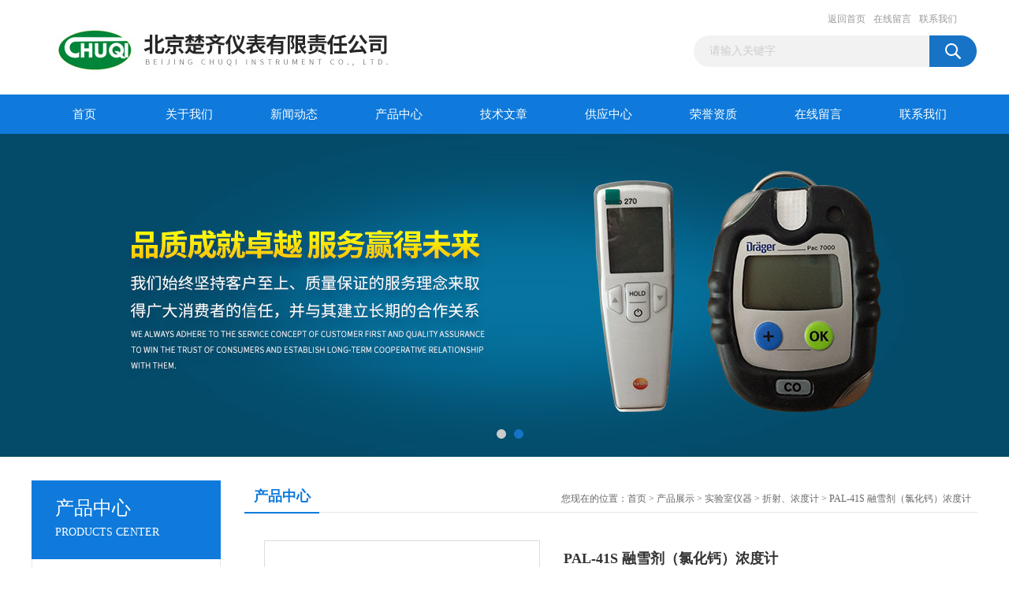

--- FILE ---
content_type: text/html; charset=utf-8
request_url: http://www.bjcqyb.com/Products-34274935.html
body_size: 7663
content:
<!DOCTYPE html PUBLIC "-//W3C//DTD XHTML 1.0 Transitional//EN" "http://www.w3.org/TR/xhtml1/DTD/xhtml1-transitional.dtd">
<html xmlns="http://www.w3.org/1999/xhtml">
<head>
<meta http-equiv="Content-Type" content="text/html; charset=utf-8" />
<TITLE>PAL-41S 融雪剂（氯化钙）浓度计-北京楚齐仪表有限责任公司</TITLE>
<META NAME="Keywords" CONTENT="PAL-41S 融雪剂（氯化钙）浓度计">
<META NAME="Description" CONTENT="北京楚齐仪表有限责任公司所提供的PAL-41S 融雪剂（氯化钙）浓度计质量可靠、规格齐全,北京楚齐仪表有限责任公司不仅具有专业的技术水平,更有良好的售后服务和优质的解决方案,欢迎您来电咨询此产品具体参数及价格等详细信息！">
<script src="/ajax/common.ashx" type="text/javascript"></script>
<script src="/ajax/NewPersonalStyle.Classes.SendMSG,NewPersonalStyle.ashx" type="text/javascript"></script>
<script src="/js/videoback.js" type="text/javascript"></script>
<link href="/Skins/342189/css/css.css" rel="stylesheet" type="text/css" />
<script type="text/javascript" src="/Skins/342189/js/jquery.pack.js"></script>
<script type="text/javascript" src="/Skins/342189/js/jquery.SuperSlide.js"></script>

<script type="application/ld+json">
{
"@context": "https://ziyuan.baidu.com/contexts/cambrian.jsonld",
"@id": "http://www.bjcqyb.com/Products-34274935.html",
"title": "PAL-41S 融雪剂（氯化钙）浓度计",
"pubDate": "2020-05-08T13:40:49",
"upDate": "2024-01-23T19:18:45"
    }</script>
<script type="text/javascript" src="/ajax/common.ashx"></script>
<script src="/ajax/NewPersonalStyle.Classes.SendMSG,NewPersonalStyle.ashx" type="text/javascript"></script>
<script type="text/javascript">
var viewNames = "";
var cookieArr = document.cookie.match(new RegExp("ViewNames" + "=[_0-9]*", "gi"));
if (cookieArr != null && cookieArr.length > 0) {
   var cookieVal = cookieArr[0].split("=");
    if (cookieVal[0] == "ViewNames") {
        viewNames = unescape(cookieVal[1]);
    }
}
if (viewNames == "") {
    var exp = new Date();
    exp.setTime(exp.getTime() + 7 * 24 * 60 * 60 * 1000);
    viewNames = new Date().valueOf() + "_" + Math.round(Math.random() * 1000 + 1000);
    document.cookie = "ViewNames" + "=" + escape(viewNames) + "; expires" + "=" + exp.toGMTString();
}
SendMSG.ToSaveViewLog("34274935", "ProductsInfo",viewNames, function() {});
</script>
<script language="javaScript" src="/js/JSChat.js"></script><script language="javaScript">function ChatBoxClickGXH() { DoChatBoxClickGXH('https://chat.chem17.com',343698) }</script><script>!window.jQuery && document.write('<script src="https://public.mtnets.com/Plugins/jQuery/2.2.4/jquery-2.2.4.min.js" integrity="sha384-rY/jv8mMhqDabXSo+UCggqKtdmBfd3qC2/KvyTDNQ6PcUJXaxK1tMepoQda4g5vB" crossorigin="anonymous">'+'</scr'+'ipt>');</script><script type="text/javascript" src="https://chat.chem17.com/chat/KFCenterBox/342189"></script><script type="text/javascript" src="https://chat.chem17.com/chat/KFLeftBox/342189"></script><script>
(function(){
var bp = document.createElement('script');
var curProtocol = window.location.protocol.split(':')[0];
if (curProtocol === 'https') {
bp.src = 'https://zz.bdstatic.com/linksubmit/push.js';
}
else {
bp.src = 'http://push.zhanzhang.baidu.com/push.js';
}
var s = document.getElementsByTagName("script")[0];
s.parentNode.insertBefore(bp, s);
})();
</script>
</head>
<body>
<div id="header_box">
  <div id="header">
    <div class="logo"><a href="/"><img src="/Skins/342189/images/logo.jpg" border="0" /></a></div>
    <div class="top_right">
      <div class="top_nav"><a href="/">返回首页</a> <a href="/order.html">在线留言</a> <a href="/contact.html">联系我们</a></div>
      <div id="search">
                    <form id="form1" name="form1" method="post" onsubmit="return checkFrom(this);" action="/products.html">
                    <input name="keyword" type="text" class="ss_input"onfocus="if (value =='请输入关键字'){value =''}" onblur="if (value =='')" value="请输入关键字"  />
                    <input name="" type="submit" class="ss_an" value="" />
                    </form>
                    
                    
                </div>
    </div>
  </div>
</div>
<div id="nav_box">
  <ul id="nav">
    <li><a href="/">首页</a></li>
    <li><a href="/aboutus.html" rel="nofollow" >关于我们</a> </li>
    <li><a href="/news.html">新闻动态</a></li>
    <li><a href="/products.html">产品中心</a></li>
    <li><a href="/article.html">技术文章</a></li>
   <li><a href="/supply/">供应中心</a></li>
    <li><a href="/honor.html" rel="nofollow">荣誉资质</a></li>
    <li><a href="/order.html" rel="nofollow">在线留言</a></li>
    <li class="no_x"><a href="/contact.html" rel="nofollow">联系我们</a></li>
  </ul> 
</div>
<script src="https://www.chem17.com/mystat.aspx?u=chuqiyb"></script>
<div id="banner_big">
  <div class="picBtnLeft">
    <!--数字按钮-->
    <div class="hd"><ul><li></li><li></li></ul></div>
    <div class="bd">
      <ul>
        <li>
          <div class="bg"></div>
          <div class="pic"><a href="/products.html"><img src="/Skins/342189/images/ba1.jpg"/></a></div>
          <div class="title"><a></a></div>
        </li>
        <li>
          <div class="bg"></div>
          <div class="pic"><a href="/products.html"><img src="/Skins/342189/images/ba2.jpg"/></a></div>
          <div class="title"><a></a></div>
        </li>
      </ul>
    </div>
  </div>
  <script type="text/javascript">jQuery("#banner_big .picBtnLeft").slide({ mainCell:".bd ul",autoPlay:true });</script>
</div>
<div id="content_top">
  <div id="ny_content">
    <div class="ny_left">
      <div class="zc_l fl">
			<div class="menu_top"><span>产品中心</span><p>PRODUCTS CENTER</p></div>
            <ul class="pro_menu">
             
              <li><a href="/ParentList-1573543.html" title="实验室仪器" onmouseover="showsubmenu('实验室仪器')">实验室仪器</a></li>
              <div id="submenu_实验室仪器" style="display:none">
               <dl>
                  
                     <dd><a href="/SonList-2125019.html" title="多参数水质监测仪">多参数水质监测仪</a></dd>
                   
                     <dd><a href="/SonList-2087366.html" title="折射、浓度计">折射、浓度计</a></dd>
                   
                     <dd><a href="/SonList-2081504.html" title="浊度仪">浊度仪</a></dd>
                   
                     <dd><a href="/SonList-2079827.html" title="温度计">温度计</a></dd>
                   
                     <dd><a href="/SonList-2053621.html" title="噪声计 声级计">噪声计 声级计</a></dd>
                   
                     <dd><a href="/SonList-2051654.html" title="多参数水质分析仪">多参数水质分析仪</a></dd>
                   
                     <dd><a href="/SonList-2051502.html" title="酸度计">酸度计</a></dd>
                   
                     <dd><a href="/SonList-2051500.html" title="溶解氧测量仪">溶解氧测量仪</a></dd>
                   
                     <dd><a href="/SonList-2050833.html" title="分析仪系列">分析仪系列</a></dd>
                   
                     <dd><a href="/SonList-1888686.html" title="电导率仪">电导率仪</a></dd>
                   
                     <dd><a href="/SonList-1887888.html" title="溶氧仪">溶氧仪</a></dd>
                   
                     <dd><a href="/SonList-1887887.html" title="酸度计 PH计">酸度计 PH计</a></dd>
                   
                     <dd><a href="/SonList-1863226.html" title="电子天平">电子天平</a></dd>
                   
                     <dd><a href="/SonList-1592780.html" title="粉碎机研磨机">粉碎机研磨机</a></dd>
                   
                     <dd><a href="/SonList-1592779.html" title="磁力搅拌器">磁力搅拌器</a></dd>
                   
                     <dd><a href="/SonList-1574363.html" title="培养箱">培养箱</a></dd>
                   
                     <dd><a href="/SonList-1573544.html" title="水分仪">水分仪</a></dd>
                   
                 </dl>
               </div>
              
              <li><a href="/products.html">查看更多</a></li>
           </ul>
		</div>
        <div class="zc_l fl m_top">
			<div class="menu_top"><span>相关文章</span><p>RELATED ARTICLES</p></div>
            <ul class="pro_menu">
             
              <li><a href="/Article-4264494.html" title="如何正确校准与维护盟蒲安气体检测仪？">如何正确校准与维护盟蒲安气体检测仪？</a></li>
              
              <li><a href="/Article-3148561.html" title="3M水质采样棒AQT200 ATP检测拭子 水样涂抹棒">3M水质采样棒AQT200 ATP检测拭子 水样涂抹棒</a></li>
              
              <li><a href="/Article-2500914.html" title="ATP检测拭子使用时该注意什么，又该如何进行储藏？">ATP检测拭子使用时该注意什么，又该如何进行储藏？</a></li>
              
              <li><a href="/Article-1899520.html" title="有机磷类和氨基甲酸酯类农药的快速检测（农药速测卡使用说明）">有机磷类和氨基甲酸酯类农药的快速检测（农药速测卡使用说明）</a></li>
              
              <li><a href="/Article-2879592.html" title="电子天平如何选购？">电子天平如何选购？</a></li>
              
           </ul>
		</div>
    </div>
    <div class="ny_right">
      <div id="ny_bt"><b>产品中心</b><span>您现在的位置：<a href="/">首页</a> > <a href="/products.html">产品展示</a> > <a href="/ParentList-1573543.html">实验室仪器</a> > <a href="/SonList-2087366.html">折射、浓度计</a> > PAL-41S 融雪剂（氯化钙）浓度计</span></div>
      <div id="ny_con">
        <div id="nr_main_box">
          <div id="pro_detail_box01"><!--产品图片和基本资料-->
            <div id="pro_detail_text"><!--产品基本信息-->
              <h1>PAL-41S 融雪剂（氯化钙）浓度计</h1>
              <div class="pro_ms">
                
                <h2 class="bt">简要描述：</h2>
                 <p class="xqms">PAL-41S 融雪剂（氯化钙）浓度计</br>ATAGO（爱拓）便携式数显氯化钙折射计/氯化钙浓度计/融雪剂氢化钙浓度计 PAL-41S，适用于测量氢化钙浓度</p>
  <table width="400" border="2">
<tr>
    <td>更新时间:2024-01-23</td>
    <td>厂商性质:代理商</td>
  </tr>
  <tr>
    <td>访问量:1475</td>
    <td>起订量：>1</td>
  </tr>
</table>


              </div>
            </div><!--产品基本信息-->
            <div id="preview">
                <div class="proimg_xq"><a href="http://img66.chem17.com/gxhpic_8803bc583b/1697e381d5facf78d0cbf43ef9e74a4884da06f48f1cd38df45f0198017187c590d8fc405bde1ffa.jpg"  title=""  class="xqimg"><img src="http://img66.chem17.com/gxhpic_8803bc583b/1697e381d5facf78d0cbf43ef9e74a4884da06f48f1cd38df45f0198017187c590d8fc405bde1ffa.jpg"/></a></div>
            
            </div><!--产品图片-->
          </div> <!--产品图片和基本资料 END-->
          <div id="clear"></div>
          <div id="ny_pro_box02"><!--商品介绍、详细参数、售后服务-->
            <div id="con"><!--TAB切换 BOX-->
              <ul id="tags"><!--TAB 标题切换-->
                <li class=selectTag><a onmouseover="selectTag('tagContent0',this)" href="javascript:void(0)"onFocus="this.blur()">产品介绍</a> </li>
                <li><a onmouseover="selectTag('tagContent1',this)" href="javascript:void(0)"onFocus="this.blur()">留言询价</a> </li>
              </ul><!--TAB 标题切换 END-->
              <div id=tagContent><!--内容-->
                <div class="tagContent selectTag" id=tagContent0><h3>PAL-41S 融雪剂（氯化钙）浓度计</h3><p><span style="font-family:黑体,simhei">【产品介绍】</span></p><p><span style="font-family:黑体,simhei"><span style="font-family:arial,微软雅黑"><span style="color:rgb(0, 0, 0); font-family:arial,微软雅黑">ATAGO</span><span style="font-family:黑体,simhei"><span style="font-family:arial,微软雅黑">（</span>爱拓<span style="font-family:arial,微软雅黑">）便携式数显氯化钙折射计/氯化钙浓度计/融雪剂氢化钙浓度计&nbsp;PAL-41S</span></span>，适用于测量氢化钙浓度。</span><br /><br /><span style="font-family:arial,微软雅黑">【产品参数】</span></span></p><table style="border-collapse:collapse; border-spacing:0px; box-sizing:border-box; font-family:arial,微软雅黑; font-size:14px; height:261; margin:0px; padding:0px; width:512"><tbody><tr><td style="vertical-align:middle"><p><span style="font-family:黑体,simhei">型号</span></p></td><td style="vertical-align:middle"><p><span style="font-family:黑体,simhei">PAL- 41S</span></p></td></tr><tr><td style="vertical-align:middle"><p><span style="font-family:黑体,simhei">货号</span></p></td><td style="vertical-align:middle"><p><span style="font-family:黑体,simhei">4441</span></p></td></tr><tr><td style="vertical-align:middle"><p><span style="font-family:黑体,simhei">测量范围</span></p></td><td style="vertical-align:middle"><p><span style="font-family:黑体,simhei">0.0&nbsp;<span style="font-family:微软雅黑,microsoft yahei">~</span>&nbsp;30.0%&nbsp;</span></p></td></tr><tr><td style="vertical-align:middle"><p><span style="font-family:黑体,simhei">测量精度</span></p></td><td style="vertical-align:middle"><p><span style="font-family:微软雅黑,microsoft yahei">&plusmn;</span><span style="font-family:黑体,simhei">0.2%</span></p></td></tr><tr><td style="vertical-align:middle"><p><span style="font-family:黑体,simhei">测量温度</span></p></td><td style="vertical-align:middle"><p><span style="font-family:黑体,simhei">10&nbsp;<span style="font-family:微软雅黑,microsoft yahei">~</span>&nbsp;40<span style="font-family:微软雅黑,microsoft yahei">&deg;</span>C（ATC）</span></p></td></tr><tr><td style="vertical-align:middle"><p><span style="font-family:黑体,simhei">分辨率</span></p></td><td style="vertical-align:middle"><p><span style="font-family:黑体,simhei">0.1%</span></p></td></tr><tr><td style="vertical-align:middle"><p><span style="font-family:黑体,simhei">电源</span></p></td><td style="vertical-align:middle"><p><span style="font-family:黑体,simhei">AAA&nbsp;电池x2</span></p></td></tr><tr><td style="vertical-align:middle"><p><span style="font-family:黑体,simhei">防护等级</span></p></td><td style="vertical-align:middle"><p><span style="font-family:黑体,simhei">lP65</span></p></td></tr><tr><td style="vertical-align:middle"><p><span style="font-family:黑体,simhei">尺寸和重量</span></p></td><td style="vertical-align:middle"><p><span style="font-family:黑体,simhei">5.5x3.1x10.9cm，100g（仅主机）</span></p></td></tr></tbody></table><p>&nbsp;</p><p>&nbsp;ATAGO（爱拓）产品主要包括：折光仪、旋光仪、糖度计，盐度计，粘度计，二氧化碳糖度检测仪、煎炸油测定仪等多种物质的浓度检测仪。仅需一滴样品就能快速检测样品浓度。产品形态覆盖：便携手持式（现场快速测量），全自动精密台式（高精度检测与分析），在线监测式（生产线上实时监控），应用覆盖食品饮料，果蔬种植，制糖行业，日用化工，生物制药，临床检验，金属制造、石油化工、质量检测、高校科研等多种领域。</p><h3>PAL-41S 融雪剂（氯化钙）浓度计</h3></div><!--商品介绍 END-->
                <div class="tagContent" id=tagContent1><link rel="stylesheet" type="text/css" href="/css/MessageBoard_style.css">
<script language="javascript" src="/skins/Scripts/order.js?v=20210318" type="text/javascript"></script>
<a name="order" id="order"></a>
<div class="ly_msg" id="ly_msg">
<form method="post" name="form2" id="form2">
	<h3>留言框  </h3>
	<ul>
		<li>
			<h4 class="xh">产品：</h4>
			<div class="msg_ipt1"><input class="textborder" size="30" name="Product" id="Product" value="PAL-41S 融雪剂（氯化钙）浓度计"  placeholder="请输入产品名称" /></div>
		</li>
		<li>
			<h4>您的单位：</h4>
			<div class="msg_ipt12"><input class="textborder" size="42" name="department" id="department"  placeholder="请输入您的单位名称" /></div>
		</li>
		<li>
			<h4 class="xh">您的姓名：</h4>
			<div class="msg_ipt1"><input class="textborder" size="16" name="yourname" id="yourname"  placeholder="请输入您的姓名"/></div>
		</li>
		<li>
			<h4 class="xh">联系电话：</h4>
			<div class="msg_ipt1"><input class="textborder" size="30" name="phone" id="phone"  placeholder="请输入您的联系电话"/></div>
		</li>
		<li>
			<h4>常用邮箱：</h4>
			<div class="msg_ipt12"><input class="textborder" size="30" name="email" id="email" placeholder="请输入您的常用邮箱"/></div>
		</li>
        <li>
			<h4>省份：</h4>
			<div class="msg_ipt12"><select id="selPvc" class="msg_option">
							<option value="0" selected="selected">请选择您所在的省份</option>
			 <option value="1">安徽</option> <option value="2">北京</option> <option value="3">福建</option> <option value="4">甘肃</option> <option value="5">广东</option> <option value="6">广西</option> <option value="7">贵州</option> <option value="8">海南</option> <option value="9">河北</option> <option value="10">河南</option> <option value="11">黑龙江</option> <option value="12">湖北</option> <option value="13">湖南</option> <option value="14">吉林</option> <option value="15">江苏</option> <option value="16">江西</option> <option value="17">辽宁</option> <option value="18">内蒙古</option> <option value="19">宁夏</option> <option value="20">青海</option> <option value="21">山东</option> <option value="22">山西</option> <option value="23">陕西</option> <option value="24">上海</option> <option value="25">四川</option> <option value="26">天津</option> <option value="27">新疆</option> <option value="28">西藏</option> <option value="29">云南</option> <option value="30">浙江</option> <option value="31">重庆</option> <option value="32">香港</option> <option value="33">澳门</option> <option value="34">中国台湾</option> <option value="35">国外</option>	
                             </select></div>
		</li>
		<li>
			<h4>详细地址：</h4>
			<div class="msg_ipt12"><input class="textborder" size="50" name="addr" id="addr" placeholder="请输入您的详细地址"/></div>
		</li>
		
        <li>
			<h4>补充说明：</h4>
			<div class="msg_ipt12 msg_ipt0"><textarea class="areatext" style="width:100%;" name="message" rows="8" cols="65" id="message"  placeholder="请输入您的任何要求、意见或建议"></textarea></div>
		</li>
		<li>
			<h4 class="xh">验证码：</h4>
			<div class="msg_ipt2">
            	<div class="c_yzm">
                    <input class="textborder" size="4" name="Vnum" id="Vnum"/>
                    <a href="javascript:void(0);" class="yzm_img"><img src="/Image.aspx" title="点击刷新验证码" onclick="this.src='/image.aspx?'+ Math.random();"  width="90" height="34" /></a>
                </div>
                <span>请输入计算结果（填写阿拉伯数字），如：三加四=7</span>
            </div>
		</li>
		<li>
			<h4></h4>
			<div class="msg_btn"><input type="button" onclick="return Validate();" value="提 交" name="ok"  class="msg_btn1"/><input type="reset" value="重 填" name="no" /></div>
		</li>
	</ul>	
    <input name="PvcKey" id="PvcHid" type="hidden" value="" />
</form>
</div>
</div><!--详细参数 END-->
              </div>
            </div><!--TAB 内容 end-->
          </div><!--商品介绍、详细参数、售后服务 END-->
          <div class="inside_newsthree">
            <p id="newsprev">上一篇：<b class="newsprev"><a href="/Products-34274895.html">PAL-03S 融雪剂（氯化钠）浓度计</a></b></p>
            <p id="newsnext">下一篇：<b class="newsnext"><a href="/Products-34274954.html">PAL-43S 融雪剂（氯化镁）浓度计</a></b></p>
            <span><a href="/products.html">返回列表>></a></span>
          </div>
        </div>
      </div>
    </div>
  </div>
</div>
<div id="clear"></div>
<div class="db">
    <div class="db11">
         <div class="logo1"><a href=""><img src="/Skins/342189/images/logo1.png" height="220" width="220" alt="北京楚齐仪表有限责任公司" title="北京楚齐仪表有限责任公司"></a></div>
         <div class="dbnr">
               <div class="dh">
                    <ul>
                        <li><a href="/" >网站首页</a></li>
                        <li><a href="/aboutus.html"  rel="nofollow">关于我们</a></li>
                        <li><a href="/news.html" >新闻动态</a></li>
                        <li><a href="/products.html" >产品中心</a></li>
                        <li><a href="/article.html" >技术文章</a></li>
                        <li><a href="/honor.html" rel="nofollow">荣誉资质</a></li>
                        <li><a href="/order.html" rel="nofollow" >在线留言</a></li>
                        <li><a href="/contact.html" rel="nofollow">联系我们</a></li>
                    </ul>
               </div>
                
                <div class="dblist">
                      <div class="dblx">
                       <p><b style="font-size:18px;">北京楚齐仪表有限责任公司</b></p>
                       <p>地址：海淀区安宁庄西路9号宜品上层</p>
                       <p>&copy;2019 版权所有：北京楚齐仪表有限责任公司&nbsp;&nbsp;备案号：<a target="_blank" href="http://beian.miit.gov.cn/" rel="nofollow">京ICP备16005412号-4</a>&nbsp;&nbsp;总访问量：242864&nbsp;&nbsp;<a href="/sitemap.xml" target="_blank" >站点地图</a>&nbsp;&nbsp;技术支持：<a href="https://www.chem17.com" target="_blank" rel="nofollow" >化工仪器网</a>&nbsp;&nbsp;<a href="https://www.chem17.com/login" target="_blank"  rel="nofollow">管理登陆</a>
					  </div>
               </div>
                       
                </div>  
         </div>
    </div>
</div>

<div id="gxhxwtmobile" style="display:none;">15510533268</div>
<div class="qq_style01" id="kfFloatqq" style="display:none;">
	<div class="qq_style_l"></div>
    <div class="qq_style_r">
    	<div class="qq_r_up">
    		<div class="qq_r_tlt">QQ在线客服</div>
            <ul class="qq_list">
            	<li><a href="http://wpa.qq.com/msgrd?v=3&uin=704670728&site=qq&menu=yes" target="_blank">客服在线</a></li>
            </ul>
        </div>
       <div class="qq_r_up1">
    		<div class="qq_r_tlt">联系方式</div>
            <p>15510533268,18600206239</p>
        	<p>010-62973229</p>
           
       </div>
        
    </div>
</div>
<script type="text/javascript" src="/skins/342189/js/qq.js"></script>
<script type="text/javascript" src="/Skins/342189/js/pt_js.js"></script>
<script> document.body.onselectstart=document.body.oncontextmenu=function(){return false;};</script>

 <script type='text/javascript' src='/js/VideoIfrmeReload.js?v=001'></script>
  
</html>
<script type="text/javascript">   
jQuery(document).ready(function(e) {
	jQuery("#tagContent0 table").each(function(index, element) {
        jQuery(this).attr('style', '');
    });
});
</script>
</body>

--- FILE ---
content_type: text/html; charset=utf-8
request_url: https://chat.chem17.com/chat/KFLeftBox/342189
body_size: 994
content:
function loadjscssfile(filename,filetype){
    if(filetype == "js"){
        var fileref = document.createElement('script');
        fileref.setAttribute("type","text/javascript");
        fileref.setAttribute("src",filename);
        fileref.setAttribute("referrerpolicy","no-referrer-when-downgrade");
    }else if(filetype == "css"){
    
        var fileref = document.createElement('link');
        fileref.setAttribute("rel","stylesheet");
        fileref.setAttribute("type","text/css");
        fileref.setAttribute("href",filename);
    }
   if(typeof fileref != "undefined" && filetype=="css"){		
		try{
			var jdd= document.getElementsByTagName("head")[0].firstChild
			if(jdd!=null)
			{
				document.getElementsByTagName("head")[0].insertBefore(fileref,jdd )
			}		
		}catch(ex){
			document.getElementsByTagName("head")[0].appendChild(fileref);
		}
		
    }
	else if(typeof fileref != "undefined"){
		document.getElementsByTagName("body")[0].appendChild(fileref);
	}
}
function cssLoad(){
    var thislinkk="";
    var IsMobileVs=false;
    try {
        if ((navigator.userAgent.match(/(phone|pad|pod|iPhone|iPod|ios|iPad|Android|Mobile|BlackBerry|IEMobile|MQQBrowser|JUC|Fennec|wOSBrowser|BrowserNG|WebOS|Symbian|Windows Phone)/i))) {
            IsMobileVs=true;
        }
    }
    catch (e) {
    }      
	    thislinkk= "//chat.chem17.com/Content/css/exchange_new_2.css?v=20231213001";
        //金色的邀请框又衍生出一种 在手机端中没有这个头部要引用3才行  默认是2
        if(IsMobileVs){
            var hasMobileLayue=false;
            var metacount= window.document.getElementsByTagName("meta").length;
            for (var i = 0; i < metacount; i++) {
                if(window.document.getElementsByTagName("meta")[i].name=="viewport")
                {
                   hasMobileLayue=true;
                }
            }
            if(!hasMobileLayue){
                thislinkk= "//chat.chem17.com/Content/css/exchange_new_3.css?v=20211124001";
            }
         } 
    loadjscssfile(thislinkk,"css");
}

function jsLoad() {
     var IsMobileVs = false;
     try {
         if ((navigator.userAgent.match(/(phone|pad|pod|iPhone|iPod|ios|iPad|Android|Mobile|BlackBerry|IEMobile|MQQBrowser|JUC|Fennec|wOSBrowser|BrowserNG|WebOS|Symbian|Windows Phone)/i))) {
             IsMobileVs = true;
         }
     } catch (e) {
     }
     if (typeof (jQuery) == 'undefined') {
         loadjscssfile("//chat.chem17.com/Content/js/jquery-1.8.3.min.js", "js");
     }
     //如果不是手机站 ；如果是手机站，不加载中间框，只加载小图标 
     if (!IsMobileVs && "KfLeftBox" != "KfCenterBox" && "chat.chem17.com" != "chat.chem17.com") {
         //不加载小图标
     }
     else if (!IsMobileVs && "KfLeftBox" == "KfCenterBox") {
         loadjscssfile("//chat.chem17.com/chat/KfLeftBoxShow/342189", "js");
     }
     else if (IsMobileVs && "KfLeftBox" == "KfCenterBox") {
         //不加载
     } else {
         loadjscssfile("//chat.chem17.com/chat/KfLeftBoxShow/342189", "js");
     }
 }

setTimeout(cssLoad, 10); //金色样式中包含异步判断meta 样式级别最高 会覆盖页面上已有样式
setTimeout(jsLoad, 300);